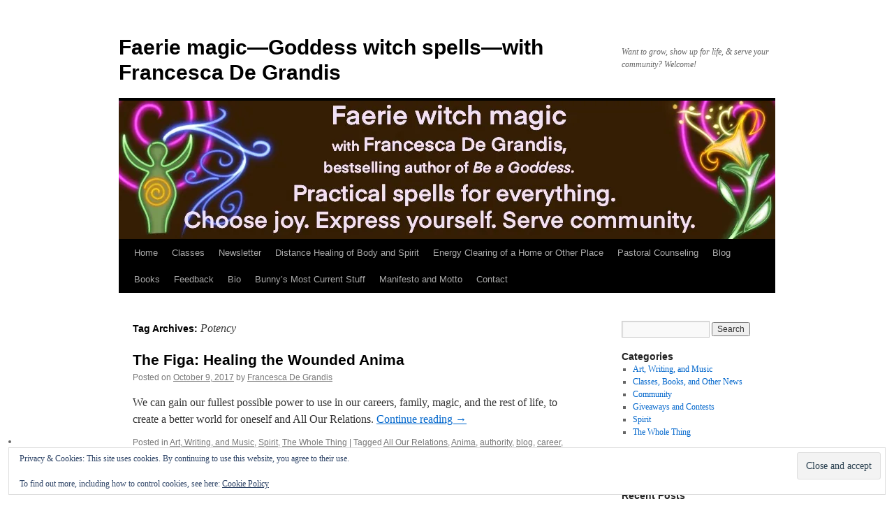

--- FILE ---
content_type: text/html; charset=UTF-8
request_url: https://outlawbunny.com/tag/potency/
body_size: 14120
content:
<!DOCTYPE html>
<html lang="en-US">
<head>
<meta charset="UTF-8" />
<title>
Potency | Faerie magic—Goddess witch spells—with Francesca De Grandis	</title>
<link rel="profile" href="https://gmpg.org/xfn/11" />
<link rel="stylesheet" type="text/css" media="all" href="https://outlawbunny.com/wp-content/themes/twentyten/style.css?ver=20250415" />
<link rel="pingback" href="https://outlawbunny.com/xmlrpc.php">
<meta name='robots' content='max-image-preview:large' />
	<style>img:is([sizes="auto" i], [sizes^="auto," i]) { contain-intrinsic-size: 3000px 1500px }</style>
	<link rel='dns-prefetch' href='//secure.gravatar.com' />
<link rel='dns-prefetch' href='//stats.wp.com' />
<link rel='dns-prefetch' href='//maxcdn.bootstrapcdn.com' />
<link rel='dns-prefetch' href='//netdna.bootstrapcdn.com' />
<link rel='dns-prefetch' href='//v0.wordpress.com' />
<link rel='preconnect' href='//i0.wp.com' />
<link rel="alternate" type="application/rss+xml" title="Faerie magic—Goddess witch spells—with Francesca De Grandis &raquo; Feed" href="https://outlawbunny.com/feed/" />
<link rel="alternate" type="application/rss+xml" title="Faerie magic—Goddess witch spells—with Francesca De Grandis &raquo; Comments Feed" href="https://outlawbunny.com/comments/feed/" />
<link rel="alternate" type="application/rss+xml" title="Faerie magic—Goddess witch spells—with Francesca De Grandis &raquo; Potency Tag Feed" href="https://outlawbunny.com/tag/potency/feed/" />
<script type="text/javascript">
/* <![CDATA[ */
window._wpemojiSettings = {"baseUrl":"https:\/\/s.w.org\/images\/core\/emoji\/16.0.1\/72x72\/","ext":".png","svgUrl":"https:\/\/s.w.org\/images\/core\/emoji\/16.0.1\/svg\/","svgExt":".svg","source":{"concatemoji":"https:\/\/outlawbunny.com\/wp-includes\/js\/wp-emoji-release.min.js?ver=6.8.3"}};
/*! This file is auto-generated */
!function(s,n){var o,i,e;function c(e){try{var t={supportTests:e,timestamp:(new Date).valueOf()};sessionStorage.setItem(o,JSON.stringify(t))}catch(e){}}function p(e,t,n){e.clearRect(0,0,e.canvas.width,e.canvas.height),e.fillText(t,0,0);var t=new Uint32Array(e.getImageData(0,0,e.canvas.width,e.canvas.height).data),a=(e.clearRect(0,0,e.canvas.width,e.canvas.height),e.fillText(n,0,0),new Uint32Array(e.getImageData(0,0,e.canvas.width,e.canvas.height).data));return t.every(function(e,t){return e===a[t]})}function u(e,t){e.clearRect(0,0,e.canvas.width,e.canvas.height),e.fillText(t,0,0);for(var n=e.getImageData(16,16,1,1),a=0;a<n.data.length;a++)if(0!==n.data[a])return!1;return!0}function f(e,t,n,a){switch(t){case"flag":return n(e,"\ud83c\udff3\ufe0f\u200d\u26a7\ufe0f","\ud83c\udff3\ufe0f\u200b\u26a7\ufe0f")?!1:!n(e,"\ud83c\udde8\ud83c\uddf6","\ud83c\udde8\u200b\ud83c\uddf6")&&!n(e,"\ud83c\udff4\udb40\udc67\udb40\udc62\udb40\udc65\udb40\udc6e\udb40\udc67\udb40\udc7f","\ud83c\udff4\u200b\udb40\udc67\u200b\udb40\udc62\u200b\udb40\udc65\u200b\udb40\udc6e\u200b\udb40\udc67\u200b\udb40\udc7f");case"emoji":return!a(e,"\ud83e\udedf")}return!1}function g(e,t,n,a){var r="undefined"!=typeof WorkerGlobalScope&&self instanceof WorkerGlobalScope?new OffscreenCanvas(300,150):s.createElement("canvas"),o=r.getContext("2d",{willReadFrequently:!0}),i=(o.textBaseline="top",o.font="600 32px Arial",{});return e.forEach(function(e){i[e]=t(o,e,n,a)}),i}function t(e){var t=s.createElement("script");t.src=e,t.defer=!0,s.head.appendChild(t)}"undefined"!=typeof Promise&&(o="wpEmojiSettingsSupports",i=["flag","emoji"],n.supports={everything:!0,everythingExceptFlag:!0},e=new Promise(function(e){s.addEventListener("DOMContentLoaded",e,{once:!0})}),new Promise(function(t){var n=function(){try{var e=JSON.parse(sessionStorage.getItem(o));if("object"==typeof e&&"number"==typeof e.timestamp&&(new Date).valueOf()<e.timestamp+604800&&"object"==typeof e.supportTests)return e.supportTests}catch(e){}return null}();if(!n){if("undefined"!=typeof Worker&&"undefined"!=typeof OffscreenCanvas&&"undefined"!=typeof URL&&URL.createObjectURL&&"undefined"!=typeof Blob)try{var e="postMessage("+g.toString()+"("+[JSON.stringify(i),f.toString(),p.toString(),u.toString()].join(",")+"));",a=new Blob([e],{type:"text/javascript"}),r=new Worker(URL.createObjectURL(a),{name:"wpTestEmojiSupports"});return void(r.onmessage=function(e){c(n=e.data),r.terminate(),t(n)})}catch(e){}c(n=g(i,f,p,u))}t(n)}).then(function(e){for(var t in e)n.supports[t]=e[t],n.supports.everything=n.supports.everything&&n.supports[t],"flag"!==t&&(n.supports.everythingExceptFlag=n.supports.everythingExceptFlag&&n.supports[t]);n.supports.everythingExceptFlag=n.supports.everythingExceptFlag&&!n.supports.flag,n.DOMReady=!1,n.readyCallback=function(){n.DOMReady=!0}}).then(function(){return e}).then(function(){var e;n.supports.everything||(n.readyCallback(),(e=n.source||{}).concatemoji?t(e.concatemoji):e.wpemoji&&e.twemoji&&(t(e.twemoji),t(e.wpemoji)))}))}((window,document),window._wpemojiSettings);
/* ]]> */
</script>
<style id='wp-emoji-styles-inline-css' type='text/css'>

	img.wp-smiley, img.emoji {
		display: inline !important;
		border: none !important;
		box-shadow: none !important;
		height: 1em !important;
		width: 1em !important;
		margin: 0 0.07em !important;
		vertical-align: -0.1em !important;
		background: none !important;
		padding: 0 !important;
	}
</style>
<link rel='stylesheet' id='wp-block-library-css' href='https://outlawbunny.com/wp-includes/css/dist/block-library/style.min.css?ver=6.8.3' type='text/css' media='all' />
<style id='wp-block-library-theme-inline-css' type='text/css'>
.wp-block-audio :where(figcaption){color:#555;font-size:13px;text-align:center}.is-dark-theme .wp-block-audio :where(figcaption){color:#ffffffa6}.wp-block-audio{margin:0 0 1em}.wp-block-code{border:1px solid #ccc;border-radius:4px;font-family:Menlo,Consolas,monaco,monospace;padding:.8em 1em}.wp-block-embed :where(figcaption){color:#555;font-size:13px;text-align:center}.is-dark-theme .wp-block-embed :where(figcaption){color:#ffffffa6}.wp-block-embed{margin:0 0 1em}.blocks-gallery-caption{color:#555;font-size:13px;text-align:center}.is-dark-theme .blocks-gallery-caption{color:#ffffffa6}:root :where(.wp-block-image figcaption){color:#555;font-size:13px;text-align:center}.is-dark-theme :root :where(.wp-block-image figcaption){color:#ffffffa6}.wp-block-image{margin:0 0 1em}.wp-block-pullquote{border-bottom:4px solid;border-top:4px solid;color:currentColor;margin-bottom:1.75em}.wp-block-pullquote cite,.wp-block-pullquote footer,.wp-block-pullquote__citation{color:currentColor;font-size:.8125em;font-style:normal;text-transform:uppercase}.wp-block-quote{border-left:.25em solid;margin:0 0 1.75em;padding-left:1em}.wp-block-quote cite,.wp-block-quote footer{color:currentColor;font-size:.8125em;font-style:normal;position:relative}.wp-block-quote:where(.has-text-align-right){border-left:none;border-right:.25em solid;padding-left:0;padding-right:1em}.wp-block-quote:where(.has-text-align-center){border:none;padding-left:0}.wp-block-quote.is-large,.wp-block-quote.is-style-large,.wp-block-quote:where(.is-style-plain){border:none}.wp-block-search .wp-block-search__label{font-weight:700}.wp-block-search__button{border:1px solid #ccc;padding:.375em .625em}:where(.wp-block-group.has-background){padding:1.25em 2.375em}.wp-block-separator.has-css-opacity{opacity:.4}.wp-block-separator{border:none;border-bottom:2px solid;margin-left:auto;margin-right:auto}.wp-block-separator.has-alpha-channel-opacity{opacity:1}.wp-block-separator:not(.is-style-wide):not(.is-style-dots){width:100px}.wp-block-separator.has-background:not(.is-style-dots){border-bottom:none;height:1px}.wp-block-separator.has-background:not(.is-style-wide):not(.is-style-dots){height:2px}.wp-block-table{margin:0 0 1em}.wp-block-table td,.wp-block-table th{word-break:normal}.wp-block-table :where(figcaption){color:#555;font-size:13px;text-align:center}.is-dark-theme .wp-block-table :where(figcaption){color:#ffffffa6}.wp-block-video :where(figcaption){color:#555;font-size:13px;text-align:center}.is-dark-theme .wp-block-video :where(figcaption){color:#ffffffa6}.wp-block-video{margin:0 0 1em}:root :where(.wp-block-template-part.has-background){margin-bottom:0;margin-top:0;padding:1.25em 2.375em}
</style>
<style id='classic-theme-styles-inline-css' type='text/css'>
/*! This file is auto-generated */
.wp-block-button__link{color:#fff;background-color:#32373c;border-radius:9999px;box-shadow:none;text-decoration:none;padding:calc(.667em + 2px) calc(1.333em + 2px);font-size:1.125em}.wp-block-file__button{background:#32373c;color:#fff;text-decoration:none}
</style>
<link rel='stylesheet' id='mediaelement-css' href='https://outlawbunny.com/wp-includes/js/mediaelement/mediaelementplayer-legacy.min.css?ver=4.2.17' type='text/css' media='all' />
<link rel='stylesheet' id='wp-mediaelement-css' href='https://outlawbunny.com/wp-includes/js/mediaelement/wp-mediaelement.min.css?ver=6.8.3' type='text/css' media='all' />
<style id='jetpack-sharing-buttons-style-inline-css' type='text/css'>
.jetpack-sharing-buttons__services-list{display:flex;flex-direction:row;flex-wrap:wrap;gap:0;list-style-type:none;margin:5px;padding:0}.jetpack-sharing-buttons__services-list.has-small-icon-size{font-size:12px}.jetpack-sharing-buttons__services-list.has-normal-icon-size{font-size:16px}.jetpack-sharing-buttons__services-list.has-large-icon-size{font-size:24px}.jetpack-sharing-buttons__services-list.has-huge-icon-size{font-size:36px}@media print{.jetpack-sharing-buttons__services-list{display:none!important}}.editor-styles-wrapper .wp-block-jetpack-sharing-buttons{gap:0;padding-inline-start:0}ul.jetpack-sharing-buttons__services-list.has-background{padding:1.25em 2.375em}
</style>
<style id='global-styles-inline-css' type='text/css'>
:root{--wp--preset--aspect-ratio--square: 1;--wp--preset--aspect-ratio--4-3: 4/3;--wp--preset--aspect-ratio--3-4: 3/4;--wp--preset--aspect-ratio--3-2: 3/2;--wp--preset--aspect-ratio--2-3: 2/3;--wp--preset--aspect-ratio--16-9: 16/9;--wp--preset--aspect-ratio--9-16: 9/16;--wp--preset--color--black: #000;--wp--preset--color--cyan-bluish-gray: #abb8c3;--wp--preset--color--white: #fff;--wp--preset--color--pale-pink: #f78da7;--wp--preset--color--vivid-red: #cf2e2e;--wp--preset--color--luminous-vivid-orange: #ff6900;--wp--preset--color--luminous-vivid-amber: #fcb900;--wp--preset--color--light-green-cyan: #7bdcb5;--wp--preset--color--vivid-green-cyan: #00d084;--wp--preset--color--pale-cyan-blue: #8ed1fc;--wp--preset--color--vivid-cyan-blue: #0693e3;--wp--preset--color--vivid-purple: #9b51e0;--wp--preset--color--blue: #0066cc;--wp--preset--color--medium-gray: #666;--wp--preset--color--light-gray: #f1f1f1;--wp--preset--gradient--vivid-cyan-blue-to-vivid-purple: linear-gradient(135deg,rgba(6,147,227,1) 0%,rgb(155,81,224) 100%);--wp--preset--gradient--light-green-cyan-to-vivid-green-cyan: linear-gradient(135deg,rgb(122,220,180) 0%,rgb(0,208,130) 100%);--wp--preset--gradient--luminous-vivid-amber-to-luminous-vivid-orange: linear-gradient(135deg,rgba(252,185,0,1) 0%,rgba(255,105,0,1) 100%);--wp--preset--gradient--luminous-vivid-orange-to-vivid-red: linear-gradient(135deg,rgba(255,105,0,1) 0%,rgb(207,46,46) 100%);--wp--preset--gradient--very-light-gray-to-cyan-bluish-gray: linear-gradient(135deg,rgb(238,238,238) 0%,rgb(169,184,195) 100%);--wp--preset--gradient--cool-to-warm-spectrum: linear-gradient(135deg,rgb(74,234,220) 0%,rgb(151,120,209) 20%,rgb(207,42,186) 40%,rgb(238,44,130) 60%,rgb(251,105,98) 80%,rgb(254,248,76) 100%);--wp--preset--gradient--blush-light-purple: linear-gradient(135deg,rgb(255,206,236) 0%,rgb(152,150,240) 100%);--wp--preset--gradient--blush-bordeaux: linear-gradient(135deg,rgb(254,205,165) 0%,rgb(254,45,45) 50%,rgb(107,0,62) 100%);--wp--preset--gradient--luminous-dusk: linear-gradient(135deg,rgb(255,203,112) 0%,rgb(199,81,192) 50%,rgb(65,88,208) 100%);--wp--preset--gradient--pale-ocean: linear-gradient(135deg,rgb(255,245,203) 0%,rgb(182,227,212) 50%,rgb(51,167,181) 100%);--wp--preset--gradient--electric-grass: linear-gradient(135deg,rgb(202,248,128) 0%,rgb(113,206,126) 100%);--wp--preset--gradient--midnight: linear-gradient(135deg,rgb(2,3,129) 0%,rgb(40,116,252) 100%);--wp--preset--font-size--small: 13px;--wp--preset--font-size--medium: 20px;--wp--preset--font-size--large: 36px;--wp--preset--font-size--x-large: 42px;--wp--preset--spacing--20: 0.44rem;--wp--preset--spacing--30: 0.67rem;--wp--preset--spacing--40: 1rem;--wp--preset--spacing--50: 1.5rem;--wp--preset--spacing--60: 2.25rem;--wp--preset--spacing--70: 3.38rem;--wp--preset--spacing--80: 5.06rem;--wp--preset--shadow--natural: 6px 6px 9px rgba(0, 0, 0, 0.2);--wp--preset--shadow--deep: 12px 12px 50px rgba(0, 0, 0, 0.4);--wp--preset--shadow--sharp: 6px 6px 0px rgba(0, 0, 0, 0.2);--wp--preset--shadow--outlined: 6px 6px 0px -3px rgba(255, 255, 255, 1), 6px 6px rgba(0, 0, 0, 1);--wp--preset--shadow--crisp: 6px 6px 0px rgba(0, 0, 0, 1);}:where(.is-layout-flex){gap: 0.5em;}:where(.is-layout-grid){gap: 0.5em;}body .is-layout-flex{display: flex;}.is-layout-flex{flex-wrap: wrap;align-items: center;}.is-layout-flex > :is(*, div){margin: 0;}body .is-layout-grid{display: grid;}.is-layout-grid > :is(*, div){margin: 0;}:where(.wp-block-columns.is-layout-flex){gap: 2em;}:where(.wp-block-columns.is-layout-grid){gap: 2em;}:where(.wp-block-post-template.is-layout-flex){gap: 1.25em;}:where(.wp-block-post-template.is-layout-grid){gap: 1.25em;}.has-black-color{color: var(--wp--preset--color--black) !important;}.has-cyan-bluish-gray-color{color: var(--wp--preset--color--cyan-bluish-gray) !important;}.has-white-color{color: var(--wp--preset--color--white) !important;}.has-pale-pink-color{color: var(--wp--preset--color--pale-pink) !important;}.has-vivid-red-color{color: var(--wp--preset--color--vivid-red) !important;}.has-luminous-vivid-orange-color{color: var(--wp--preset--color--luminous-vivid-orange) !important;}.has-luminous-vivid-amber-color{color: var(--wp--preset--color--luminous-vivid-amber) !important;}.has-light-green-cyan-color{color: var(--wp--preset--color--light-green-cyan) !important;}.has-vivid-green-cyan-color{color: var(--wp--preset--color--vivid-green-cyan) !important;}.has-pale-cyan-blue-color{color: var(--wp--preset--color--pale-cyan-blue) !important;}.has-vivid-cyan-blue-color{color: var(--wp--preset--color--vivid-cyan-blue) !important;}.has-vivid-purple-color{color: var(--wp--preset--color--vivid-purple) !important;}.has-black-background-color{background-color: var(--wp--preset--color--black) !important;}.has-cyan-bluish-gray-background-color{background-color: var(--wp--preset--color--cyan-bluish-gray) !important;}.has-white-background-color{background-color: var(--wp--preset--color--white) !important;}.has-pale-pink-background-color{background-color: var(--wp--preset--color--pale-pink) !important;}.has-vivid-red-background-color{background-color: var(--wp--preset--color--vivid-red) !important;}.has-luminous-vivid-orange-background-color{background-color: var(--wp--preset--color--luminous-vivid-orange) !important;}.has-luminous-vivid-amber-background-color{background-color: var(--wp--preset--color--luminous-vivid-amber) !important;}.has-light-green-cyan-background-color{background-color: var(--wp--preset--color--light-green-cyan) !important;}.has-vivid-green-cyan-background-color{background-color: var(--wp--preset--color--vivid-green-cyan) !important;}.has-pale-cyan-blue-background-color{background-color: var(--wp--preset--color--pale-cyan-blue) !important;}.has-vivid-cyan-blue-background-color{background-color: var(--wp--preset--color--vivid-cyan-blue) !important;}.has-vivid-purple-background-color{background-color: var(--wp--preset--color--vivid-purple) !important;}.has-black-border-color{border-color: var(--wp--preset--color--black) !important;}.has-cyan-bluish-gray-border-color{border-color: var(--wp--preset--color--cyan-bluish-gray) !important;}.has-white-border-color{border-color: var(--wp--preset--color--white) !important;}.has-pale-pink-border-color{border-color: var(--wp--preset--color--pale-pink) !important;}.has-vivid-red-border-color{border-color: var(--wp--preset--color--vivid-red) !important;}.has-luminous-vivid-orange-border-color{border-color: var(--wp--preset--color--luminous-vivid-orange) !important;}.has-luminous-vivid-amber-border-color{border-color: var(--wp--preset--color--luminous-vivid-amber) !important;}.has-light-green-cyan-border-color{border-color: var(--wp--preset--color--light-green-cyan) !important;}.has-vivid-green-cyan-border-color{border-color: var(--wp--preset--color--vivid-green-cyan) !important;}.has-pale-cyan-blue-border-color{border-color: var(--wp--preset--color--pale-cyan-blue) !important;}.has-vivid-cyan-blue-border-color{border-color: var(--wp--preset--color--vivid-cyan-blue) !important;}.has-vivid-purple-border-color{border-color: var(--wp--preset--color--vivid-purple) !important;}.has-vivid-cyan-blue-to-vivid-purple-gradient-background{background: var(--wp--preset--gradient--vivid-cyan-blue-to-vivid-purple) !important;}.has-light-green-cyan-to-vivid-green-cyan-gradient-background{background: var(--wp--preset--gradient--light-green-cyan-to-vivid-green-cyan) !important;}.has-luminous-vivid-amber-to-luminous-vivid-orange-gradient-background{background: var(--wp--preset--gradient--luminous-vivid-amber-to-luminous-vivid-orange) !important;}.has-luminous-vivid-orange-to-vivid-red-gradient-background{background: var(--wp--preset--gradient--luminous-vivid-orange-to-vivid-red) !important;}.has-very-light-gray-to-cyan-bluish-gray-gradient-background{background: var(--wp--preset--gradient--very-light-gray-to-cyan-bluish-gray) !important;}.has-cool-to-warm-spectrum-gradient-background{background: var(--wp--preset--gradient--cool-to-warm-spectrum) !important;}.has-blush-light-purple-gradient-background{background: var(--wp--preset--gradient--blush-light-purple) !important;}.has-blush-bordeaux-gradient-background{background: var(--wp--preset--gradient--blush-bordeaux) !important;}.has-luminous-dusk-gradient-background{background: var(--wp--preset--gradient--luminous-dusk) !important;}.has-pale-ocean-gradient-background{background: var(--wp--preset--gradient--pale-ocean) !important;}.has-electric-grass-gradient-background{background: var(--wp--preset--gradient--electric-grass) !important;}.has-midnight-gradient-background{background: var(--wp--preset--gradient--midnight) !important;}.has-small-font-size{font-size: var(--wp--preset--font-size--small) !important;}.has-medium-font-size{font-size: var(--wp--preset--font-size--medium) !important;}.has-large-font-size{font-size: var(--wp--preset--font-size--large) !important;}.has-x-large-font-size{font-size: var(--wp--preset--font-size--x-large) !important;}
:where(.wp-block-post-template.is-layout-flex){gap: 1.25em;}:where(.wp-block-post-template.is-layout-grid){gap: 1.25em;}
:where(.wp-block-columns.is-layout-flex){gap: 2em;}:where(.wp-block-columns.is-layout-grid){gap: 2em;}
:root :where(.wp-block-pullquote){font-size: 1.5em;line-height: 1.6;}
</style>
<link rel='stylesheet' id='cff-css' href='https://outlawbunny.com/wp-content/plugins/custom-facebook-feed/assets/css/cff-style.min.css?ver=4.3.3' type='text/css' media='all' />
<link rel='stylesheet' id='sb-font-awesome-css' href='https://maxcdn.bootstrapcdn.com/font-awesome/4.7.0/css/font-awesome.min.css?ver=6.8.3' type='text/css' media='all' />
<link rel='stylesheet' id='testimonial-rotator-style-css' href='https://outlawbunny.com/wp-content/plugins/testimonial-rotator/testimonial-rotator-style.css?ver=6.8.3' type='text/css' media='all' />
<link rel='stylesheet' id='font-awesome-css' href='//netdna.bootstrapcdn.com/font-awesome/latest/css/font-awesome.min.css?ver=6.8.3' type='text/css' media='all' />
<link rel='stylesheet' id='twentyten-block-style-css' href='https://outlawbunny.com/wp-content/themes/twentyten/blocks.css?ver=20250220' type='text/css' media='all' />
<script type="text/javascript" src="https://outlawbunny.com/wp-includes/js/jquery/jquery.min.js?ver=3.7.1" id="jquery-core-js"></script>
<script type="text/javascript" src="https://outlawbunny.com/wp-includes/js/jquery/jquery-migrate.min.js?ver=3.4.1" id="jquery-migrate-js"></script>
<script type="text/javascript" src="https://outlawbunny.com/wp-content/plugins/testimonial-rotator/js/jquery.cycletwo.js?ver=6.8.3" id="cycletwo-js"></script>
<script type="text/javascript" src="https://outlawbunny.com/wp-content/plugins/testimonial-rotator/js/jquery.cycletwo.addons.js?ver=6.8.3" id="cycletwo-addons-js"></script>
<link rel="https://api.w.org/" href="https://outlawbunny.com/wp-json/" /><link rel="alternate" title="JSON" type="application/json" href="https://outlawbunny.com/wp-json/wp/v2/tags/2759" /><link rel="EditURI" type="application/rsd+xml" title="RSD" href="https://outlawbunny.com/xmlrpc.php?rsd" />
<meta name="generator" content="WordPress 6.8.3" />
	<style>img#wpstats{display:none}</style>
		<style type="text/css" id="custom-background-css">
body.custom-background { background-color: #ffffff; }
</style>
	
<!-- Jetpack Open Graph Tags -->
<meta property="og:type" content="website" />
<meta property="og:title" content="Potency &#8211; Faerie magic—Goddess witch spells—with Francesca De Grandis" />
<meta property="og:url" content="https://outlawbunny.com/tag/potency/" />
<meta property="og:site_name" content="Faerie magic—Goddess witch spells—with Francesca De Grandis" />
<meta property="og:image" content="https://s0.wp.com/i/blank.jpg" />
<meta property="og:image:width" content="200" />
<meta property="og:image:height" content="200" />
<meta property="og:image:alt" content="" />
<meta property="og:locale" content="en_US" />

<!-- End Jetpack Open Graph Tags -->
</head>

<body class="archive tag tag-potency tag-2759 custom-background wp-theme-twentyten">
<div id="wrapper" class="hfeed">
		<a href="#content" class="screen-reader-text skip-link">Skip to content</a>
	<div id="header">
		<div id="masthead">
			<div id="branding" role="banner">
								<div id="site-title">
					<span>
											<a href="https://outlawbunny.com/" rel="home" >Faerie magic—Goddess witch spells—with Francesca De Grandis</a>
					</span>
				</div>
				<div id="site-description">Want to grow, show up for life, &amp; serve your community? Welcome!</div>

				<img src="https://outlawbunny.com/wp-content/uploads/2020/06/2020obheader.jpg" width="940" height="198" alt="Faerie magic—Goddess witch spells—with Francesca De Grandis" srcset="https://i0.wp.com/outlawbunny.com/wp-content/uploads/2020/06/2020obheader.jpg?w=940&amp;ssl=1 940w, https://i0.wp.com/outlawbunny.com/wp-content/uploads/2020/06/2020obheader.jpg?resize=300%2C63&amp;ssl=1 300w, https://i0.wp.com/outlawbunny.com/wp-content/uploads/2020/06/2020obheader.jpg?resize=768%2C162&amp;ssl=1 768w" sizes="(max-width: 940px) 100vw, 940px" decoding="async" fetchpriority="high" />			</div><!-- #branding -->

			<div id="access" role="navigation">
				<div class="menu-header"><ul id="menu-header" class="menu"><li id="menu-item-550" class="menu-item menu-item-type-custom menu-item-object-custom menu-item-home menu-item-550"><a href="https://outlawbunny.com">Home</a></li>
<li id="menu-item-553" class="menu-item menu-item-type-post_type menu-item-object-page menu-item-553"><a href="https://outlawbunny.com/classes/">Classes</a></li>
<li id="menu-item-11795" class="menu-item menu-item-type-custom menu-item-object-custom menu-item-11795"><a href="https://outlawbunny.com/newsletter/">Newsletter</a></li>
<li id="menu-item-3851" class="menu-item menu-item-type-custom menu-item-object-custom menu-item-3851"><a href="https://www.outlawbunny.com/2012/04/24/distance-healings-of-body-and-spirit/">Distance Healing of Body and Spirit</a></li>
<li id="menu-item-14710" class="menu-item menu-item-type-custom menu-item-object-custom menu-item-14710"><a href="https://outlawbunny.com/2023/02/08/energy-clearing-of-your-home-office-or-other-space/">Energy Clearing of a Home or Other Place</a></li>
<li id="menu-item-555" class="menu-item menu-item-type-post_type menu-item-object-page menu-item-555"><a href="https://outlawbunny.com/pastoral-counseling/">Pastoral Counseling</a></li>
<li id="menu-item-7615" class="menu-item menu-item-type-custom menu-item-object-custom menu-item-7615"><a href="https://outlawbunny.com/blog/">Blog</a></li>
<li id="menu-item-693" class="menu-item menu-item-type-post_type menu-item-object-page menu-item-693"><a href="https://outlawbunny.com/books/">Books</a></li>
<li id="menu-item-2131" class="menu-item menu-item-type-custom menu-item-object-custom menu-item-2131"><a href="https://www.outlawbunny.com/2012/05/02/spiritual-transmission/">Feedback</a></li>
<li id="menu-item-552" class="menu-item menu-item-type-custom menu-item-object-custom menu-item-552"><a href="https://outlawbunny.com/bio/">Bio</a></li>
<li id="menu-item-551" class="menu-item menu-item-type-post_type menu-item-object-page menu-item-551"><a href="https://outlawbunny.com/ms-bunnys-most-current-stuff/">Bunny&#8217;s Most Current Stuff</a></li>
<li id="menu-item-554" class="menu-item menu-item-type-post_type menu-item-object-page menu-item-554"><a href="https://outlawbunny.com/manifesto/">Manifesto and Motto</a></li>
<li id="menu-item-559" class="menu-item menu-item-type-post_type menu-item-object-page menu-item-559"><a href="https://outlawbunny.com/contact/">Contact</a></li>
</ul></div>			</div><!-- #access -->
		</div><!-- #masthead -->
	</div><!-- #header -->

	<div id="main">

		<div id="container">
			<div id="content" role="main">

				<h1 class="page-title">
				Tag Archives: <span>Potency</span>				</h1>

				



	
			<div id="post-8323" class="post-8323 post type-post status-publish format-standard hentry category-art-music-writing category-spirit category-the-whole-thing tag-all-our-relations tag-anima tag-authority tag-blog tag-career tag-charm tag-creativity tag-de-grandis tag-degrandis tag-divinity tag-family tag-feminine tag-figa tag-francesca tag-francesca-de-grandis tag-good tag-italian tag-luck tag-magic tag-painting tag-potency tag-power tag-reclaiming tag-sacred tag-sexuality tag-social-action tag-spirituality tag-womens tag-wounded">
			<h2 class="entry-title"><a href="https://outlawbunny.com/2017/10/09/the-figa-healing-the-wounded-anima/" rel="bookmark">The Figa: Healing the Wounded Anima</a></h2>

			<div class="entry-meta">
				<span class="meta-prep meta-prep-author">Posted on</span> <a href="https://outlawbunny.com/2017/10/09/the-figa-healing-the-wounded-anima/" title="4:33 pm" rel="bookmark"><span class="entry-date">October 9, 2017</span></a> <span class="meta-sep">by</span> <span class="author vcard"><a class="url fn n" href="https://outlawbunny.com/author/francesca/" title="View all posts by Francesca De Grandis">Francesca De Grandis</a></span>			</div><!-- .entry-meta -->

					<div class="entry-summary">
				<p>We can gain our fullest possible power to use in our careers, family, magic, and the rest of life, to create a better world for oneself and All Our Relations. <a href="https://outlawbunny.com/2017/10/09/the-figa-healing-the-wounded-anima/">Continue reading <span class="meta-nav">&rarr;</span></a></p>
			</div><!-- .entry-summary -->
	
			<div class="entry-utility">
									<span class="cat-links">
						<span class="entry-utility-prep entry-utility-prep-cat-links">Posted in</span> <a href="https://outlawbunny.com/category/art-music-writing/" rel="category tag">Art, Writing, and Music</a>, <a href="https://outlawbunny.com/category/spirit/" rel="category tag">Spirit</a>, <a href="https://outlawbunny.com/category/the-whole-thing/" rel="category tag">The Whole Thing</a>					</span>
					<span class="meta-sep">|</span>
				
								<span class="tag-links">
					<span class="entry-utility-prep entry-utility-prep-tag-links">Tagged</span> <a href="https://outlawbunny.com/tag/all-our-relations/" rel="tag">All Our Relations</a>, <a href="https://outlawbunny.com/tag/anima/" rel="tag">Anima</a>, <a href="https://outlawbunny.com/tag/authority/" rel="tag">authority</a>, <a href="https://outlawbunny.com/tag/blog/" rel="tag">blog</a>, <a href="https://outlawbunny.com/tag/career/" rel="tag">career</a>, <a href="https://outlawbunny.com/tag/charm/" rel="tag">charm</a>, <a href="https://outlawbunny.com/tag/creativity/" rel="tag">creativity</a>, <a href="https://outlawbunny.com/tag/de-grandis/" rel="tag">De Grandis</a>, <a href="https://outlawbunny.com/tag/degrandis/" rel="tag">DeGrandis</a>, <a href="https://outlawbunny.com/tag/divinity/" rel="tag">Divinity</a>, <a href="https://outlawbunny.com/tag/family/" rel="tag">family</a>, <a href="https://outlawbunny.com/tag/feminine/" rel="tag">feminine</a>, <a href="https://outlawbunny.com/tag/figa/" rel="tag">Figa</a>, <a href="https://outlawbunny.com/tag/francesca/" rel="tag">Francesca</a>, <a href="https://outlawbunny.com/tag/francesca-de-grandis/" rel="tag">Francesca De Grandis</a>, <a href="https://outlawbunny.com/tag/good/" rel="tag">good</a>, <a href="https://outlawbunny.com/tag/italian/" rel="tag">Italian</a>, <a href="https://outlawbunny.com/tag/luck/" rel="tag">luck</a>, <a href="https://outlawbunny.com/tag/magic/" rel="tag">magic</a>, <a href="https://outlawbunny.com/tag/painting/" rel="tag">painting</a>, <a href="https://outlawbunny.com/tag/potency/" rel="tag">Potency</a>, <a href="https://outlawbunny.com/tag/power/" rel="tag">power</a>, <a href="https://outlawbunny.com/tag/reclaiming/" rel="tag">Reclaiming</a>, <a href="https://outlawbunny.com/tag/sacred/" rel="tag">Sacred</a>, <a href="https://outlawbunny.com/tag/sexuality/" rel="tag">sexuality</a>, <a href="https://outlawbunny.com/tag/social-action/" rel="tag">social action</a>, <a href="https://outlawbunny.com/tag/spirituality/" rel="tag">spirituality</a>, <a href="https://outlawbunny.com/tag/womens/" rel="tag">Women's</a>, <a href="https://outlawbunny.com/tag/wounded/" rel="tag">wounded</a>				</span>
				<span class="meta-sep">|</span>
				
				<span class="comments-link"><a href="https://outlawbunny.com/2017/10/09/the-figa-healing-the-wounded-anima/#comments">4 Comments</a></span>

							</div><!-- .entry-utility -->
		</div><!-- #post-8323 -->

		
	

			</div><!-- #content -->
		</div><!-- #container -->


		<div id="primary" class="widget-area" role="complementary">
			<ul class="xoxo">

<li id="search-2" class="widget-container widget_search"><form role="search" method="get" id="searchform" class="searchform" action="https://outlawbunny.com/">
				<div>
					<label class="screen-reader-text" for="s">Search for:</label>
					<input type="text" value="" name="s" id="s" />
					<input type="submit" id="searchsubmit" value="Search" />
				</div>
			</form></li><li id="categories-2" class="widget-container widget_categories"><h3 class="widget-title">Categories</h3>
			<ul>
					<li class="cat-item cat-item-3"><a href="https://outlawbunny.com/category/art-music-writing/">Art, Writing, and Music</a>
</li>
	<li class="cat-item cat-item-5"><a href="https://outlawbunny.com/category/news/">Classes, Books, and Other News</a>
</li>
	<li class="cat-item cat-item-4"><a href="https://outlawbunny.com/category/community/">Community</a>
</li>
	<li class="cat-item cat-item-147"><a href="https://outlawbunny.com/category/giveaways-and-contests/">Giveaways and Contests</a>
</li>
	<li class="cat-item cat-item-6"><a href="https://outlawbunny.com/category/spirit/">Spirit</a>
</li>
	<li class="cat-item cat-item-7"><a href="https://outlawbunny.com/category/the-whole-thing/">The Whole Thing</a>
</li>
			</ul>

			</li><li id="archives-2" class="widget-container widget_archive"><h3 class="widget-title">Archives</h3>		<label class="screen-reader-text" for="archives-dropdown-2">Archives</label>
		<select id="archives-dropdown-2" name="archive-dropdown">
			
			<option value="">Select Month</option>
				<option value='https://outlawbunny.com/2025/11/'> November 2025 </option>
	<option value='https://outlawbunny.com/2025/10/'> October 2025 </option>
	<option value='https://outlawbunny.com/2025/08/'> August 2025 </option>
	<option value='https://outlawbunny.com/2025/07/'> July 2025 </option>
	<option value='https://outlawbunny.com/2025/06/'> June 2025 </option>
	<option value='https://outlawbunny.com/2025/05/'> May 2025 </option>
	<option value='https://outlawbunny.com/2025/04/'> April 2025 </option>
	<option value='https://outlawbunny.com/2025/03/'> March 2025 </option>
	<option value='https://outlawbunny.com/2025/01/'> January 2025 </option>
	<option value='https://outlawbunny.com/2024/12/'> December 2024 </option>
	<option value='https://outlawbunny.com/2024/10/'> October 2024 </option>
	<option value='https://outlawbunny.com/2024/09/'> September 2024 </option>
	<option value='https://outlawbunny.com/2024/08/'> August 2024 </option>
	<option value='https://outlawbunny.com/2024/07/'> July 2024 </option>
	<option value='https://outlawbunny.com/2024/06/'> June 2024 </option>
	<option value='https://outlawbunny.com/2024/05/'> May 2024 </option>
	<option value='https://outlawbunny.com/2024/04/'> April 2024 </option>
	<option value='https://outlawbunny.com/2024/03/'> March 2024 </option>
	<option value='https://outlawbunny.com/2024/02/'> February 2024 </option>
	<option value='https://outlawbunny.com/2023/12/'> December 2023 </option>
	<option value='https://outlawbunny.com/2023/11/'> November 2023 </option>
	<option value='https://outlawbunny.com/2023/09/'> September 2023 </option>
	<option value='https://outlawbunny.com/2023/06/'> June 2023 </option>
	<option value='https://outlawbunny.com/2023/03/'> March 2023 </option>
	<option value='https://outlawbunny.com/2023/02/'> February 2023 </option>
	<option value='https://outlawbunny.com/2023/01/'> January 2023 </option>
	<option value='https://outlawbunny.com/2022/12/'> December 2022 </option>
	<option value='https://outlawbunny.com/2022/11/'> November 2022 </option>
	<option value='https://outlawbunny.com/2022/10/'> October 2022 </option>
	<option value='https://outlawbunny.com/2022/09/'> September 2022 </option>
	<option value='https://outlawbunny.com/2022/08/'> August 2022 </option>
	<option value='https://outlawbunny.com/2022/06/'> June 2022 </option>
	<option value='https://outlawbunny.com/2022/05/'> May 2022 </option>
	<option value='https://outlawbunny.com/2022/02/'> February 2022 </option>
	<option value='https://outlawbunny.com/2022/01/'> January 2022 </option>
	<option value='https://outlawbunny.com/2021/12/'> December 2021 </option>
	<option value='https://outlawbunny.com/2021/11/'> November 2021 </option>
	<option value='https://outlawbunny.com/2021/09/'> September 2021 </option>
	<option value='https://outlawbunny.com/2021/05/'> May 2021 </option>
	<option value='https://outlawbunny.com/2021/04/'> April 2021 </option>
	<option value='https://outlawbunny.com/2021/03/'> March 2021 </option>
	<option value='https://outlawbunny.com/2021/02/'> February 2021 </option>
	<option value='https://outlawbunny.com/2020/12/'> December 2020 </option>
	<option value='https://outlawbunny.com/2020/11/'> November 2020 </option>
	<option value='https://outlawbunny.com/2020/10/'> October 2020 </option>
	<option value='https://outlawbunny.com/2020/09/'> September 2020 </option>
	<option value='https://outlawbunny.com/2020/08/'> August 2020 </option>
	<option value='https://outlawbunny.com/2020/07/'> July 2020 </option>
	<option value='https://outlawbunny.com/2020/05/'> May 2020 </option>
	<option value='https://outlawbunny.com/2020/04/'> April 2020 </option>
	<option value='https://outlawbunny.com/2020/03/'> March 2020 </option>
	<option value='https://outlawbunny.com/2020/02/'> February 2020 </option>
	<option value='https://outlawbunny.com/2020/01/'> January 2020 </option>
	<option value='https://outlawbunny.com/2019/12/'> December 2019 </option>
	<option value='https://outlawbunny.com/2019/11/'> November 2019 </option>
	<option value='https://outlawbunny.com/2019/10/'> October 2019 </option>
	<option value='https://outlawbunny.com/2019/07/'> July 2019 </option>
	<option value='https://outlawbunny.com/2019/06/'> June 2019 </option>
	<option value='https://outlawbunny.com/2019/05/'> May 2019 </option>
	<option value='https://outlawbunny.com/2019/04/'> April 2019 </option>
	<option value='https://outlawbunny.com/2019/03/'> March 2019 </option>
	<option value='https://outlawbunny.com/2019/02/'> February 2019 </option>
	<option value='https://outlawbunny.com/2019/01/'> January 2019 </option>
	<option value='https://outlawbunny.com/2018/12/'> December 2018 </option>
	<option value='https://outlawbunny.com/2018/11/'> November 2018 </option>
	<option value='https://outlawbunny.com/2018/10/'> October 2018 </option>
	<option value='https://outlawbunny.com/2018/09/'> September 2018 </option>
	<option value='https://outlawbunny.com/2018/08/'> August 2018 </option>
	<option value='https://outlawbunny.com/2018/07/'> July 2018 </option>
	<option value='https://outlawbunny.com/2018/05/'> May 2018 </option>
	<option value='https://outlawbunny.com/2018/02/'> February 2018 </option>
	<option value='https://outlawbunny.com/2018/01/'> January 2018 </option>
	<option value='https://outlawbunny.com/2017/12/'> December 2017 </option>
	<option value='https://outlawbunny.com/2017/10/'> October 2017 </option>
	<option value='https://outlawbunny.com/2017/08/'> August 2017 </option>
	<option value='https://outlawbunny.com/2017/07/'> July 2017 </option>
	<option value='https://outlawbunny.com/2017/06/'> June 2017 </option>
	<option value='https://outlawbunny.com/2017/05/'> May 2017 </option>
	<option value='https://outlawbunny.com/2017/04/'> April 2017 </option>
	<option value='https://outlawbunny.com/2017/03/'> March 2017 </option>
	<option value='https://outlawbunny.com/2017/02/'> February 2017 </option>
	<option value='https://outlawbunny.com/2017/01/'> January 2017 </option>
	<option value='https://outlawbunny.com/2016/12/'> December 2016 </option>
	<option value='https://outlawbunny.com/2016/11/'> November 2016 </option>
	<option value='https://outlawbunny.com/2016/09/'> September 2016 </option>
	<option value='https://outlawbunny.com/2016/08/'> August 2016 </option>
	<option value='https://outlawbunny.com/2016/07/'> July 2016 </option>
	<option value='https://outlawbunny.com/2016/06/'> June 2016 </option>
	<option value='https://outlawbunny.com/2016/05/'> May 2016 </option>
	<option value='https://outlawbunny.com/2016/04/'> April 2016 </option>
	<option value='https://outlawbunny.com/2016/03/'> March 2016 </option>
	<option value='https://outlawbunny.com/2016/02/'> February 2016 </option>
	<option value='https://outlawbunny.com/2016/01/'> January 2016 </option>
	<option value='https://outlawbunny.com/2015/12/'> December 2015 </option>
	<option value='https://outlawbunny.com/2015/10/'> October 2015 </option>
	<option value='https://outlawbunny.com/2015/09/'> September 2015 </option>
	<option value='https://outlawbunny.com/2015/08/'> August 2015 </option>
	<option value='https://outlawbunny.com/2015/07/'> July 2015 </option>
	<option value='https://outlawbunny.com/2015/06/'> June 2015 </option>
	<option value='https://outlawbunny.com/2015/05/'> May 2015 </option>
	<option value='https://outlawbunny.com/2015/04/'> April 2015 </option>
	<option value='https://outlawbunny.com/2015/03/'> March 2015 </option>
	<option value='https://outlawbunny.com/2015/02/'> February 2015 </option>
	<option value='https://outlawbunny.com/2015/01/'> January 2015 </option>
	<option value='https://outlawbunny.com/2014/12/'> December 2014 </option>
	<option value='https://outlawbunny.com/2014/11/'> November 2014 </option>
	<option value='https://outlawbunny.com/2014/10/'> October 2014 </option>
	<option value='https://outlawbunny.com/2014/09/'> September 2014 </option>
	<option value='https://outlawbunny.com/2014/07/'> July 2014 </option>
	<option value='https://outlawbunny.com/2014/06/'> June 2014 </option>
	<option value='https://outlawbunny.com/2014/05/'> May 2014 </option>
	<option value='https://outlawbunny.com/2014/04/'> April 2014 </option>
	<option value='https://outlawbunny.com/2014/03/'> March 2014 </option>
	<option value='https://outlawbunny.com/2014/02/'> February 2014 </option>
	<option value='https://outlawbunny.com/2014/01/'> January 2014 </option>
	<option value='https://outlawbunny.com/2013/12/'> December 2013 </option>
	<option value='https://outlawbunny.com/2013/11/'> November 2013 </option>
	<option value='https://outlawbunny.com/2013/10/'> October 2013 </option>
	<option value='https://outlawbunny.com/2013/09/'> September 2013 </option>
	<option value='https://outlawbunny.com/2013/08/'> August 2013 </option>
	<option value='https://outlawbunny.com/2013/07/'> July 2013 </option>
	<option value='https://outlawbunny.com/2013/06/'> June 2013 </option>
	<option value='https://outlawbunny.com/2013/05/'> May 2013 </option>
	<option value='https://outlawbunny.com/2013/04/'> April 2013 </option>
	<option value='https://outlawbunny.com/2013/03/'> March 2013 </option>
	<option value='https://outlawbunny.com/2013/02/'> February 2013 </option>
	<option value='https://outlawbunny.com/2013/01/'> January 2013 </option>
	<option value='https://outlawbunny.com/2012/12/'> December 2012 </option>
	<option value='https://outlawbunny.com/2012/11/'> November 2012 </option>
	<option value='https://outlawbunny.com/2012/10/'> October 2012 </option>
	<option value='https://outlawbunny.com/2012/09/'> September 2012 </option>
	<option value='https://outlawbunny.com/2012/08/'> August 2012 </option>
	<option value='https://outlawbunny.com/2012/07/'> July 2012 </option>
	<option value='https://outlawbunny.com/2012/06/'> June 2012 </option>
	<option value='https://outlawbunny.com/2012/05/'> May 2012 </option>
	<option value='https://outlawbunny.com/2012/04/'> April 2012 </option>
	<option value='https://outlawbunny.com/2012/03/'> March 2012 </option>
	<option value='https://outlawbunny.com/2012/02/'> February 2012 </option>
	<option value='https://outlawbunny.com/2012/01/'> January 2012 </option>
	<option value='https://outlawbunny.com/2011/12/'> December 2011 </option>
	<option value='https://outlawbunny.com/2011/11/'> November 2011 </option>
	<option value='https://outlawbunny.com/2011/10/'> October 2011 </option>
	<option value='https://outlawbunny.com/2011/08/'> August 2011 </option>
	<option value='https://outlawbunny.com/2011/07/'> July 2011 </option>
	<option value='https://outlawbunny.com/2011/06/'> June 2011 </option>
	<option value='https://outlawbunny.com/2011/05/'> May 2011 </option>
	<option value='https://outlawbunny.com/2011/04/'> April 2011 </option>
	<option value='https://outlawbunny.com/2011/03/'> March 2011 </option>
	<option value='https://outlawbunny.com/2011/02/'> February 2011 </option>
	<option value='https://outlawbunny.com/2011/01/'> January 2011 </option>
	<option value='https://outlawbunny.com/2010/12/'> December 2010 </option>
	<option value='https://outlawbunny.com/2010/11/'> November 2010 </option>
	<option value='https://outlawbunny.com/2010/10/'> October 2010 </option>
	<option value='https://outlawbunny.com/2010/09/'> September 2010 </option>
	<option value='https://outlawbunny.com/2010/08/'> August 2010 </option>
	<option value='https://outlawbunny.com/2010/06/'> June 2010 </option>
	<option value='https://outlawbunny.com/2006/02/'> February 2006 </option>

		</select>

			<script type="text/javascript">
/* <![CDATA[ */

(function() {
	var dropdown = document.getElementById( "archives-dropdown-2" );
	function onSelectChange() {
		if ( dropdown.options[ dropdown.selectedIndex ].value !== '' ) {
			document.location.href = this.options[ this.selectedIndex ].value;
		}
	}
	dropdown.onchange = onSelectChange;
})();

/* ]]> */
</script>
</li>
		<li id="recent-posts-2" class="widget-container widget_recent_entries">
		<h3 class="widget-title">Recent Posts</h3>
		<ul>
											<li>
					<a href="https://outlawbunny.com/2025/11/06/magic-fun-for-eight-weeks-starts-dec-2025/">Magic Fun for Eight Weeks Starts Dec 2025</a>
									</li>
											<li>
					<a href="https://outlawbunny.com/2025/10/23/a-safety-guide-for-empaths/">A Safety Guide for Empaths</a>
									</li>
											<li>
					<a href="https://outlawbunny.com/2025/08/27/new-faerie-magic-course-2025/">New Faerie Magic Course 2025</a>
									</li>
											<li>
					<a href="https://outlawbunny.com/2025/08/13/practical-magic-and-being-fey/">Practical Magic and Being Fey</a>
									</li>
											<li>
					<a href="https://outlawbunny.com/2025/07/30/survival-art-and-magic/">Survival, Art, and Magic</a>
									</li>
					</ul>

		</li><li id="text-5" class="widget-container widget_text"><h3 class="widget-title">Book</h3>			<div class="textwidget"><a href="https://www.outlawbunny.com/2015/10/15/a-sacred-marketplace/"><img data-recalc-dims="1" src="https://i0.wp.com/www.outlawbunny.com/wp-content/uploads/2016/01/AsmSide.jpg?w=640&#038;ssl=1" alt="My New Book"></a></div>
		</li><li id="custom_html-3" class="widget_text widget-container widget_custom_html"><h3 class="widget-title">The Alphabet Oracle Deck</h3><div class="textwidget custom-html-widget"><a href="https://outlawbunny.com/2020/08/13/the-alphabet-oracle-deck/"><img data-recalc-dims="1" src="https://i0.wp.com/outlawbunny.com/wp-content/uploads/2020/09/aodsdbnr.jpg?w=640&#038;ssl=1" alt="The Alphabet Oracle Deck"></a>
</div></li><li id="block-2" class="widget-container widget_block widget_media_image">
<figure class="wp-block-image size-full"><a href="https://outlawbunny.com/"><img loading="lazy" decoding="async" width="200" height="294" src="https://outlawbunny.com/wp-content/uploads/2025/11/HomeSideOB2.png" alt="" class="wp-image-16570"/></a></figure>
</li><li id="custom_html-2" class="widget_text widget-container widget_custom_html"><h3 class="widget-title">Feedback</h3><div class="textwidget custom-html-widget"><div id="testimonial_rotator_wrap_9056" class="testimonial_rotator_wrap with-prevnext ">
	<div id="testimonial_rotator_9056" class="testimonial_rotator  cycletwo-slideshow format-rotator template-default" data-cycletwo-timeout="15000" data-cycletwo-speed="1000" data-cycletwo-pause-on-hover="true"  data-cycletwo-swipe="true" data-cycletwo-fx="fade" data-cycletwo-auto-height="calc"  data-cycletwo-next="#testimonial_rotator_wrap_9056 .testimonial_rotator_next" data-cycletwo-prev="#testimonial_rotator_wrap_9056 .testimonial_rotator_prev" data-cycletwo-slides="> div.slide" data-cycletwo-log="false" >
<div class="slide slide1 testimonial_rotator_slide  item  cf-tr">
<div class="text testimonial_rotator_description">
<div class="testimonial_rotator_quote">
“Francesca emannates healing energy. She can’t even help it, it’s her. There’s an awesomely deep love within her that heals people.” William Michaels</div>
</div>
</div>
<div class="slide slide2 testimonial_rotator_slide  item  cf-tr">
<div class="text testimonial_rotator_description">
<div class="testimonial_rotator_quote">
“My life just seems to go better when I’m taking one of your classes! <3” Shauna Farabaugh</div>
</div>
</div>
<div class="slide slide3 testimonial_rotator_slide  item  cf-tr">
<div class="text testimonial_rotator_description">
<div class="testimonial_rotator_quote">
“My experience studying with you has been life-changing. I don’t have words adequate to thank you. ... One of the most deeply meaningful experiences of my life.” Melissa</div>
</div>
</div>
<div class="slide slide4 testimonial_rotator_slide  item  cf-tr">
<div class="text testimonial_rotator_description">
<div class="testimonial_rotator_quote">
“She helped me through the loss of my first child and continued to help me find peace and joy in my life outside of the dream of being a mother. ... I continued to work with Francesca [which] finally led me to be able to conceive again and give birth to a healthy beautiful daughter.“ Jenn Campus</div>
</div>
</div>
<div class="slide slide5 testimonial_rotator_slide  item  cf-tr">
<div class="text testimonial_rotator_description">
<div class="testimonial_rotator_quote">
“If you’ve not yet taken one of Francesca’s classes or read one of her books, do it. Do it now. Make it a priority. Even if you think you know everything, and maybe especially then. #wow #mindblown” Matt</div>
</div>
</div>
<div class="slide slide6 testimonial_rotator_slide  item  cf-tr">
<div class="text testimonial_rotator_description">
<div class="testimonial_rotator_quote">
“I am truly blown away at how much I was able to resolve and heal. For me, working with Francesca is like having years and years of mucky, creative blocks just gently dissolved over a matter of weeks. ... All of my encounters with Francesca lead to expansive growth and progress. Francesca is a remarkable gift to this world.” Chad Woodward</div>
</div>
</div>
<div class="slide slide7 testimonial_rotator_slide  item  cf-tr">
<div class="text testimonial_rotator_description">
<div class="testimonial_rotator_quote">
“The transmission was so good it was seriously ridiculous! Within a few days, I got a job, a new truck for the exact amount I’d wanted to pay, and sold our old truck without even trying.” Julia</div>
</div>
</div>
<div class="slide slide8 testimonial_rotator_slide  item  cf-tr">
<div class="text testimonial_rotator_description">
<div class="testimonial_rotator_quote">
“The essence and heart of magic is what we’re doing whenever you are teaching.“  Rebecca Brown </div>
</div>
</div>
<div class="slide slide9 testimonial_rotator_slide  item  cf-tr">
<div class="text testimonial_rotator_description">
<div class="testimonial_rotator_quote">
“It has been an amazing course. ... I will be returning to all the lessons again and again I’m certain. ... Thanks for your willingness to share things which are clearly so close to your heart.” David Moseley <br />
</div>
</div>
</div>
<div class="slide slide10 testimonial_rotator_slide  item  cf-tr">
<div class="text testimonial_rotator_description">
<div class="testimonial_rotator_quote">
“I so want the good and increasingly oppressed hearts among us to take just a step—just one—onto the path you offer and into the presence of the way you hold yourself, Francesca. That path and your essence will enfold them with not just the promise of peace but the living presence of it, deep as the inner earth, vast as the starry heavens.”—Rebecca </div>
</div>
</div>
<div class="slide slide11 testimonial_rotator_slide  item  cf-tr">
<div class="text testimonial_rotator_description">
<div class="testimonial_rotator_quote">
“Huge positive repercussions. During the transmission, everything changed, nothing was the same. A lot of it can’t be verbalized. ... There are loops we get into, and your material breaks the loops. I pick up energy from you, and it gets me back into my practices. You are on a path and are moving energy and making things happen on a multileveled reality that is creative. I need help with that sometimes. You give it.”—Holly Soutar</div>
</div>
</div>
<div class="slide slide12 testimonial_rotator_slide  item  cf-tr">
<div class="text testimonial_rotator_description">
<div class="testimonial_rotator_quote">
“A subtle but profound experience. ... It really helped me to re-find my spiritual center, slow down and enjoy learning to focus on things as they come into my life. The slow down was exactly what my spirit needed to process a year that had been filled with an incredible amount of chaos.”—Kestril</div>
</div>
</div>
<div class="slide slide13 testimonial_rotator_slide  item  cf-tr">
<div class="text testimonial_rotator_description">
<div class="testimonial_rotator_quote">
“I suffer from seasonal affective disorder, and Jan is the worst month for me. Francesca‘s spiritual transmissions, this past Jan, really helped me to feel more energetic and enthusiastic and to be much more productive.”—Barbara</div>
</div>
</div>
<div class="slide slide14 testimonial_rotator_slide  item  cf-tr">
<div class="text testimonial_rotator_description">
<div class="testimonial_rotator_quote">
“Whenever we speak I come away with a serenity and spiritual peace, regardless of what we talk about.”—Thomas Byrnes</div>
</div>
</div>
<div class="slide slide15 testimonial_rotator_slide  item  cf-tr">
<div class="text testimonial_rotator_description">
<div class="testimonial_rotator_quote">
“Francesca healed my warts. What more can I say? ?”—Meaux</div>
</div>
</div>
<div class="slide slide16 testimonial_rotator_slide  item  cf-tr">
<div class="text testimonial_rotator_description">
<div class="testimonial_rotator_quote">
“I have always found it difficult to get into a trance state of healing, but you have (many times) helped me via telephone, which I would not have believed possible. You are a truly magical healer; your warm, calming voice and your wisdom have helped me thru some very difficult times.”—Thomas Byrnes</div>
</div>
</div>
<div class="slide slide17 testimonial_rotator_slide  item  cf-tr">
<div class="text testimonial_rotator_description">
<div class="testimonial_rotator_quote">
“I got sober. I lost 130 lbs. I am a different person. When I look back at what helped me more than anything else, it was Francesca’s Third Road training. It’s changed my life in so many beautiful ways. Thank you, Francesca, for everything!”—Stephanie McGrath </div>
</div>
</div>
<div class="slide slide18 testimonial_rotator_slide  item  cf-tr">
<div class="text testimonial_rotator_description">
<div class="testimonial_rotator_quote">
“Our work together was really helpful to me, thanks for all the hard work you must have done to earn that level of skill and blessedness.”—Greg</div>
</div>
</div>
<div class="slide slide19 testimonial_rotator_slide  item  cf-tr">
<div class="text testimonial_rotator_description">
<div class="testimonial_rotator_quote">
“It has been awhile since our session, and I still appreciate the work we did, because it jump started an art career. ... During our hour session, I never thought the outcome would be like this. It’s so hard to describe what you do, it is unusual, the weirdest psychic reading I’ve ever had. You are awesome.”—Meghan</div>
</div>
</div>
<div class="slide slide20 testimonial_rotator_slide  item  cf-tr">
<div class="text testimonial_rotator_description">
<div class="testimonial_rotator_quote">
“Your classes sneak up on me. My husband will ask, “How did class go today?” and I’ll answer, “Oh, it was ok,” but then later I see the lesson moved a mountain. The work is so gentle I think it won’t take me anywhere, then it takes me all the way.”—Maggie Frances P.</div>
</div>
</div>
<div class="slide slide21 testimonial_rotator_slide  item  cf-tr">
<div class="text testimonial_rotator_description">
<div class="testimonial_rotator_quote">
“Now I have an artist’s website that is mine, and I’ve started to make jewelry. I’m doing all kinds of creative work and it joyously surprises the heck out of me. Thank you, thank you Francesca!”—Meghan</div>
</div>
</div>
<div class="slide slide22 testimonial_rotator_slide  item  cf-tr">
<div class="text testimonial_rotator_description">
<div class="testimonial_rotator_quote">
“I’ve gone to many different “spiritual advisors” and gotten lots of junk. Everything I got from you was pure quality and I truly appreciate it.”—Cathy<br />
</div>
</div>
</div>
<div class="slide slide23 testimonial_rotator_slide  item  cf-tr">
<div class="text testimonial_rotator_description">
<div class="testimonial_rotator_quote">
“Hey, Francesca! The transmission I received from you a couple of years ago helped heal a gallbladder issue I’d had for years! I was told I’d need surgery, and was in pain, but not anymore! Love you.”—Sandra</div>
</div>
</div>
<div class="slide slide24 testimonial_rotator_slide  item  cf-tr">
<div class="text testimonial_rotator_description">
<div class="testimonial_rotator_quote">
“I think many people come to study with you, not because of any particular label or denomination, but because of you. I wanted to study with you because of who you are: compassionate, powerful, silly, creative, talented, and empowering. I really never cared much about what lineage your tradition came from. My work with you helped me through a pivotal time in my life and gave me personal and spiritual tools to live a good life.”—Kathleen Marshall</div>
</div>
</div>
<div class="slide slide25 testimonial_rotator_slide  item  cf-tr">
<div class="text testimonial_rotator_description">
<div class="testimonial_rotator_quote">
“The transmission you did for me ... benefited me more than I expected! I am genuinely in a much more secure better-feeling place than I was in a matter of a couple of months. I went from high anxiety to a deep abiding feeling of peace, but without really understanding what happened LOL – It was like it was magic. ?” —Adam Busch</div>
</div>
</div>
<div class="slide slide26 testimonial_rotator_slide  item  cf-tr">
<div class="text testimonial_rotator_description">
<div class="testimonial_rotator_quote">
“The transmission was… well… magick! I felt a boost in my emotions as well as my sense of prosperity! I experienced physical and emotional releases. My awareness moved further back and I could see a bigger picture.”—Eric Dunn</div>
</div>
</div>
<div class="slide slide27 testimonial_rotator_slide  item  cf-tr">
<div class="text testimonial_rotator_description">
<div class="testimonial_rotator_quote">
Loving, powerful, and most importantly, a SAFE spiritual teacher ... always turning me back to myself, to my own deep knowing.—Shea</div>
</div>
</div>
<div class="slide slide28 testimonial_rotator_slide  item  cf-tr">
<div class="text testimonial_rotator_description">
<div class="testimonial_rotator_quote">
It was an eye opener, I’ve grown in ways I didn’t know were possible and I was so grateful to be able to work with her!—Catherine Mills</div>
</div>
</div>
</div><!-- #testimonial_rotator_9056 -->
<div class="testimonial_rotator_nav">	<div class="testimonial_rotator_prev"><i class="fa fa-chevron-left"></i></div>	<div class="testimonial_rotator_next"><i class="fa fa-chevron-right"></i></div></div>
</div><!-- .testimonial_rotator_wrap -->

</div></li>			</ul>
		</div><!-- #primary .widget-area -->

	</div><!-- #main -->

	<div id="footer" role="contentinfo">
		<div id="colophon">



			<div id="footer-widget-area" role="complementary">

				<div id="first" class="widget-area">
					<ul class="xoxo">
						<li id="text-6" class="widget-container widget_text"><h3 class="widget-title">Copyright Notice</h3>			<div class="textwidget"><p>Copyright 2004-2025 Francesca De Grandis. Power to the people = their right to control how the fruits of their labor are used, including their words, ideas, and images.</p>
</div>
		</li><li id="eu_cookie_law_widget-2" class="widget-container widget_eu_cookie_law_widget">
<div
	class="hide-on-button"
	data-hide-timeout="30"
	data-consent-expiration="180"
	id="eu-cookie-law"
>
	<form method="post" id="jetpack-eu-cookie-law-form">
		<input type="submit" value="Close and accept" class="accept" />
	</form>

	Privacy &amp; Cookies: This site uses cookies. By continuing to use this website, you agree to their use.<br />
<br />
To find out more, including how to control cookies, see here:
		<a href="https://automattic.com/cookies/" rel="nofollow">
		Cookie Policy	</a>
</div>
</li>					</ul>
				</div><!-- #first .widget-area -->




			</div><!-- #footer-widget-area -->

			<div id="site-info">
				<a href="https://outlawbunny.com/" rel="home">
					Faerie magic—Goddess witch spells—with Francesca De Grandis				</a>
							</div><!-- #site-info -->

			<div id="site-generator">
								<a href="https://wordpress.org/" class="imprint" title="Semantic Personal Publishing Platform">
					Proudly powered by WordPress.				</a>
			</div><!-- #site-generator -->

		</div><!-- #colophon -->
	</div><!-- #footer -->

</div><!-- #wrapper -->

<script type="speculationrules">
{"prefetch":[{"source":"document","where":{"and":[{"href_matches":"\/*"},{"not":{"href_matches":["\/wp-*.php","\/wp-admin\/*","\/wp-content\/uploads\/*","\/wp-content\/*","\/wp-content\/plugins\/*","\/wp-content\/themes\/twentyten\/*","\/*\\?(.+)"]}},{"not":{"selector_matches":"a[rel~=\"nofollow\"]"}},{"not":{"selector_matches":".no-prefetch, .no-prefetch a"}}]},"eagerness":"conservative"}]}
</script>
<!-- Custom Facebook Feed JS -->
<script type="text/javascript">var cffajaxurl = "https://outlawbunny.com/wp-admin/admin-ajax.php";
var cfflinkhashtags = "true";
</script>
<link rel='stylesheet' id='eu-cookie-law-style-css' href='https://outlawbunny.com/wp-content/plugins/jetpack/modules/widgets/eu-cookie-law/style.css?ver=15.1.1' type='text/css' media='all' />
<script type="text/javascript" src="https://outlawbunny.com/wp-content/plugins/custom-facebook-feed/assets/js/cff-scripts.min.js?ver=4.3.3" id="cffscripts-js"></script>
<script type="text/javascript" id="jetpack-stats-js-before">
/* <![CDATA[ */
_stq = window._stq || [];
_stq.push([ "view", JSON.parse("{\"v\":\"ext\",\"blog\":\"150531989\",\"post\":\"0\",\"tz\":\"-5\",\"srv\":\"outlawbunny.com\",\"arch_tag\":\"potency\",\"arch_results\":\"1\",\"j\":\"1:15.1.1\"}") ]);
_stq.push([ "clickTrackerInit", "150531989", "0" ]);
/* ]]> */
</script>
<script type="text/javascript" src="https://stats.wp.com/e-202547.js" id="jetpack-stats-js" defer="defer" data-wp-strategy="defer"></script>
<script type="text/javascript" src="https://outlawbunny.com/wp-content/plugins/jetpack/_inc/build/widgets/eu-cookie-law/eu-cookie-law.min.js?ver=20180522" id="eu-cookie-law-script-js"></script>
</body>
</html>
